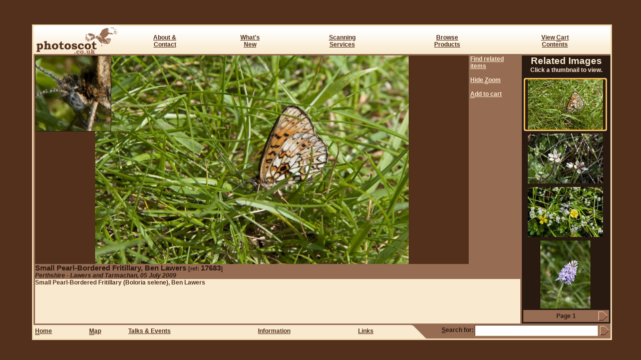

--- FILE ---
content_type: text/html; charset=utf-8
request_url: http://photoscot.co.uk/Gallery/Search.aspx?storyId=53
body_size: 6653
content:

<!DOCTYPE html PUBLIC "-//W3C//DTD XHTML 1.0 Transitional//EN" "http://www.w3.org/TR/xhtml1/DTD/xhtml1-transitional.dtd">
<html xmlns="http://www.w3.org/1999/xhtml" lang="en-gb">
<head id="ctl00_Head1">
    
        <title>Photoscot - Perthshire - Lawers and Tarmachan</title>
        <meta name="description" content="All pictures for this expedition">
        <meta name="keywords" content="Ben Lawers,Plant,Small Pearl-bordered Fritillary (Boloria selene),Starry Saxifrage (Saxifraga stellaris),Heath Bedstraw (Galium Saxatile),Heath Speedwell (Veronica officinalis),Tormentil (Potentilla erecta),Common Spotted Orchid (Dactylorhiza fuchsii),Alpine lady&#39;s mantle (Alchemilla alpina),Alpine Lady&#39;s mantle (Alchemilla alpina),Bilberry or Blaeberry (Vaccinium myrtillus),Ericaceae,Cowberry or Lingonberry (Vaccinium vitis-idaea),Perthshire,Mountain Pansy (Viola lutea),purple,Violaceae,Wild pansy,Alpine bistort (Bistorta vivipara),">
    
    <meta name="robots" content="index, follow">
<link href="../Resources/Photoscot.css" rel="stylesheet" type="text/css" /><meta http-equiv="Content-Type" content="text/html; charset=iso-8859-1" /><title>

</title></head>
<!--[if IE]><script language="javascript" src="/Resources/excanvas.compiled.js"></script><![endif]-->
<script language="javascript" src="/Resources/Photoscot.js"></script>
<script language="javascript">rootUrl = "/";</script>

<body class="windowBorder">
<noscript>
<div style="display: inline; position: absolute; z-index: 100; height: 50%; width: 50%; top: 25%; left: 25%; vertical-align: middle; text-align: center;" class="scriptWarning" id="scriptWarningMessage">
    <div style="position: relative; top: 45%;">JavaScript is required for this site, but appears to be disabled in your browser. Please enable JavaScript, then refresh this page.</div>
</div>
</noscript>

<div style="width: 90%; height: 60px; position: absolute; bottom: 85%; left: 5%; z-index: 2;">
    <div style="height: 100%; width: 100%; position: relative; top: 1px; left: 0px; background-image: url(/Images/header_background.gif);" class="header">
        <table summary="Site Links" border="0" cellpadding="0" cellspacing="0" width="100%">
            <tr valign="top" height="60px">
                <td width="170" align="right"><a style="position: relative; top: -1px; left: 0px;" href="/"><img src="/Images/logo_small.gif" title="Click here to return to the Photoscot home page." alt="Photoscot Home Page" class="darkText" /></a></td>
                <td align="center" valign="middle"><a title="Find out what Photoscot is, what our copyright policy is, and how to contact us, by clicking here." href="/Info/About.aspx">About &amp; <br />Contact</a></td>
                <td align="center" valign="middle"><a title="Find out what's new on the Photoscot web site here." href="/Info/Updates.aspx">What's <br />New</a></td>
                <td align="center" valign="middle"><a title="Click this link for more information and details of scanning services available through Photoscot." href="/Info/Scanning.aspx">Scanning<br />Services</a></td>
                <td align="center" valign="middle"><a title="Browse products such as greetings cards." href="/Gallery/Search.aspx?galleryId=0">Browse<br />Products</a></td>
                <td align="center" valign="middle"><a title="Click here to see what is currently in your Photoscot shopping cart, to select print sizes, to check prices, or to submit your order." href="/Gallery/Cart.aspx" accesskey="c">View <u style="border-bottom: double 1px;">C</u>art <br />Contents</a></td>
            </tr>
        </table>
    </div>
</div>
<div id="contentArea" style="width: 90%; height: 75%; position: absolute; top: 15%; left: 5%; z-index: 2;" class="content">
    

    <script language="javascript">
      var zoom;
      
      function load() {
        initZoom();
        resizeSearchPage(true);
        
        startResize();
        try {
            loadSearchResultsImage(17683, 1.5, 0.09765625, 0.504231770833333, 0.60546875);
        } finally {
            endResize();
        }

        try {
        // Put focus on the first result, then try to move it to the result container.
        // This way, focus will hopefully will be on the container so that the up/down
        // keys scroll through them; and if the browser doesn't support that, focus
        // will be on the first image.
            document.getElementById("firstResult").focus();
            document.getElementById("resultsContainer").focus();
        } catch (e) {
        // Ignore focus errors
        }
        
      }
      
      function resize() {
        resizeSearchPage(false);
      }
      
      window.onresize = resize;
      window.onload = load;
    </script>
    <div style="width: 100%; height: 100%; position: relative; top: 0%; left: 0%;" class="controlArea">
        <div id="imageContainer" class="windowArea" style="height: 0px; width: 0px; position: relative; top: 3px; left: 3px; z-index: 10;">
            <div id="zoomObjectsContainer" style="display:none">
            <canvas id="zoomHighlightCanvas" width="200" height="200" style="z-index: 15; position: absolute"></canvas>
            <div id="zoomImageContainer">
                <img id="zoomImage" class="borderedArea" style="width: 0px; height: 0px; position: absolute; top: 0; left: 0; z-index: 20;" alt="" title="This inset shows a portion of the main image at high quality." />
            </div>
            </div>
            <img id="detailImage" alt="" src="/Images/spacer.gif" />
        </div>
        <div id="sidebarContainer" class="controlArea" style="height: 0px; width: 0px; position: absolute; top: 3px; right: 180px; z-index: 5;">
            
            <div id="findByExampleLink" style="z-index: 200; display: none; position: relative; top: 0px; left: 0px;"><a href="javascript:findByExample(selectedImageId);" class="lightText">Find related items</a><br /><br /></div>
            <div id="zoomToggleLink" style="z-index: 200; display: none; position: relative; top: 0px; left: 0px;">
                <a id="showZoom" href="javascript:showZoom();" class="lightText">Show <u style="border-bottom: double 1px">Z</u>oom</a>
                <a id="hideZoom" href="javascript:hideZoom();" class="lightText">Hide <u style="border-bottom: double 1px">Z</u>oom</a>
                <br /><br />
            </div>
            <div id="addToCartLink" style="z-index: 200; display: none; position: relative; top: 0px; left: 0px;"><a accesskey="a" href="javascript:addToCart(selectedImageId);" class="lightText"><u style="border-bottom: double 1px">A</u>dd to cart</a><br /><br /></div>
            <div id="removeFromCartLink" style="z-index: 200; display: none; position: relative; top: 0px; left: 0px;"><a accesskey="r" href="javascript:removeFromCart(selectedImageId, false);" class="lightText"><u style="border-bottom: double 1px">R</u>emove from cart</a><br /><br /></div>
        </div>
        <div id="descriptionContainer" style="position: absolute; bottom: 0px; right: 180px; height: 0px; width: 0px; z-index: 7;" class="controlArea">
            <div id="imageTitlePane" class="imageTitle" style="position: absolute; top: 0px; left: 0px;">&nbsp;</div>
            <div id="storyTitlePane" class="storyTitle" style="position: absolute; top: 0px; left: 0px;">&nbsp;</div>
            <div id="storyBodyPane" class="contentArea" style="position: absolute; top: 0px; left: 0px; overflow: auto;">
                Click on one of the thumbnails to the right to view the corresponding item.
            </div>
        </div>
    </div>
    <div id="resultsTitle" style="position: absolute; top: 3px; right: 0px; width: 177px; height: 45px; overflow: hidden; text-align: center; z-index: 4;" class="thumbnailArea">
        <strong class="lightText title">Related Images</strong><br />
        <strong class="lightText subtitle">Click a thumbnail to view.</strong>
    </div>
    <div id="resultsContainer" style="position: absolute; top: 44px; right: 0px; width: 177px; height: 0px; overflow: auto; overflow-y: scroll; overflow-x: hidden; z-index: 5;" class="thumbnailArea">
        <table summary="Search results" id="resultsTable" border="0" cellpadding="0" cellspacing="5" style="width: 163px;" class="thumbnailArea"><tbody>
            
                <tr>
                    <td align="center" id="resultsCell">
                        <button id="firstResult" class="thumbnailArea" onfocus="centerResultsContainer()" onclick="loadSearchResultsImage(17683, 1.5, 0.09765625, 0.504231770833333, 0.60546875)"
                            ><img title="Small Pearl-Bordered Fritillary, Ben Lawers, 05 Jul 2009
Copyright David Palmar"
                             alt="Small Pearl-Bordered Fritillary, Ben Lawers"
                             src="/ImageServer.ashx?type=Thumbnail&amp;id=17683&amp;size=150&amp;quality=60"
                        /></button>
                        <div id="imageTitle-17683" style="display: none;">Small Pearl-Bordered Fritillary, Ben Lawers</div>
                        <div id="imageRef-17683" style="display: none;">17683</div>
                        <div id="storyId-17683"    style="display: none;">53</div>
                        <div id="storyTitle-17683" style="display: none;">Perthshire - Lawers and Tarmachan</div>
                        <div id="storyBody-17683"  style="display: none;">Small Pearl-Bordered Fritillary  (Boloria selene), Ben Lawers</div>
                        <div id="imageDate-17683"  style="display: none;">05 July 2009</div>
                        <div id="imagePrice-17683"  style="display: none;"></div>
                    </td>
                </tr>
                
                <tr>
                    <td align="center" id="resultsCell">
                        <button id="" class="thumbnailArea" onfocus="centerResultsContainer()" onclick="loadSearchResultsImage(15882, 1.5, 0.123915737298637, 0.325898389095415, 0.435563816604709)"
                            ><img title="Starry Saxifrage, Ben Lawers, 05 Jul 2009
Copyright David Palmar"
                             alt="Starry Saxifrage, Ben Lawers"
                             src="/ImageServer.ashx?type=Thumbnail&amp;id=15882&amp;size=150&amp;quality=60"
                        /></button>
                        <div id="imageTitle-15882" style="display: none;">Starry Saxifrage, Ben Lawers</div>
                        <div id="imageRef-15882" style="display: none;">15882</div>
                        <div id="storyId-15882"    style="display: none;">53</div>
                        <div id="storyTitle-15882" style="display: none;">Perthshire - Lawers and Tarmachan</div>
                        <div id="storyBody-15882"  style="display: none;">Starry Saxifrage (Saxifraga stellaris), Ben Lawers. This native alpine plant grows in wet rocky mountainous areas.</div>
                        <div id="imageDate-15882"  style="display: none;">05 July 2009</div>
                        <div id="imagePrice-15882"  style="display: none;"></div>
                    </td>
                </tr>
                
                <tr>
                    <td align="center" id="resultsCell">
                        <button id="" class="thumbnailArea" onfocus="centerResultsContainer()" onclick="loadSearchResultsImage(14069, 1.5, 0.09765625, 0.584309895833333, 0.57080078125)"
                            ><img title="Heath Speedwell, Tormentil and Heath Bedstraw, 05 Jul 2009
Copyright David Palmar"
                             alt="Heath Speedwell, Tormentil and Heath Bedstraw"
                             src="/ImageServer.ashx?type=Thumbnail&amp;id=14069&amp;size=150&amp;quality=60"
                        /></button>
                        <div id="imageTitle-14069" style="display: none;">Heath Speedwell, Tormentil and Heath Bedstraw</div>
                        <div id="imageRef-14069" style="display: none;">14069</div>
                        <div id="storyId-14069"    style="display: none;">53</div>
                        <div id="storyTitle-14069" style="display: none;">Perthshire - Lawers and Tarmachan</div>
                        <div id="storyBody-14069"  style="display: none;">Heath Speedwell (Veronica officinalis) Tormentil (Potentilla erecta) and Heath Bedstraw (Galium Saxatile)</div>
                        <div id="imageDate-14069"  style="display: none;">05 July 2009</div>
                        <div id="imagePrice-14069"  style="display: none;"></div>
                    </td>
                </tr>
                
                <tr>
                    <td align="center" id="resultsCell">
                        <button id="" class="thumbnailArea" onfocus="centerResultsContainer()" onclick="loadSearchResultsImage(14068, 0.666666666666667, 0.0651041666666667, 0.5634765625, 0.3037109375)"
                            ><img title="Common spotted orchid, Ben Lawers, 05 Jul 2009
Copyright David Palmar"
                             alt="Common spotted orchid, Ben Lawers"
                             src="/ImageServer.ashx?type=Thumbnail&amp;id=14068&amp;size=150&amp;quality=60"
                        /></button>
                        <div id="imageTitle-14068" style="display: none;">Common spotted orchid, Ben Lawers</div>
                        <div id="imageRef-14068" style="display: none;">14068</div>
                        <div id="storyId-14068"    style="display: none;">53</div>
                        <div id="storyTitle-14068" style="display: none;">Perthshire - Lawers and Tarmachan</div>
                        <div id="storyBody-14068"  style="display: none;">Common spotted orchid (Dactylorhiza fuchsii), Ben Lawers. Very variable in colour, frequently hybridizes with other orchids, especially Northern Marsh Orchid.</div>
                        <div id="imageDate-14068"  style="display: none;">05 July 2009</div>
                        <div id="imagePrice-14068"  style="display: none;"></div>
                    </td>
                </tr>
                
                <tr>
                    <td align="center" id="resultsCell">
                        <button id="" class="thumbnailArea" onfocus="centerResultsContainer()" onclick="loadSearchResultsImage(14067, 0.666666666666667, 0.0651041666666667, 0.611328125, 0.671223958333333)"
                            ><img title="Alpine lady&#39;s mantle, Ben Lawers, 05 Jul 2009
Copyright David Palmar"
                             alt="Alpine lady&#39;s mantle, Ben Lawers"
                             src="/ImageServer.ashx?type=Thumbnail&amp;id=14067&amp;size=150&amp;quality=60"
                        /></button>
                        <div id="imageTitle-14067" style="display: none;">Alpine lady&#39;s mantle, Ben Lawers</div>
                        <div id="imageRef-14067" style="display: none;">14067</div>
                        <div id="storyId-14067"    style="display: none;">53</div>
                        <div id="storyTitle-14067" style="display: none;">Perthshire - Lawers and Tarmachan</div>
                        <div id="storyBody-14067"  style="display: none;">Alpine lady&#39;s mantle, Ben Lawers</div>
                        <div id="imageDate-14067"  style="display: none;">05 July 2009</div>
                        <div id="imagePrice-14067"  style="display: none;"></div>
                    </td>
                </tr>
                
                <tr>
                    <td align="center" id="resultsCell">
                        <button id="" class="thumbnailArea" onfocus="centerResultsContainer()" onclick="loadSearchResultsImage(14066, 0.666666666666667, 0.0651041666666667, 0.779296875, 0.9072265625)"
                            ><img title="Alpine Lady&#39;s Mantle, 05 Jul 2009
Copyright David Palmar"
                             alt="Alpine Lady&#39;s Mantle"
                             src="/ImageServer.ashx?type=Thumbnail&amp;id=14066&amp;size=150&amp;quality=60"
                        /></button>
                        <div id="imageTitle-14066" style="display: none;">Alpine Lady&#39;s Mantle</div>
                        <div id="imageRef-14066" style="display: none;">14066</div>
                        <div id="storyId-14066"    style="display: none;">53</div>
                        <div id="storyTitle-14066" style="display: none;">Perthshire - Lawers and Tarmachan</div>
                        <div id="storyBody-14066"  style="display: none;">Alpine lady&#39;s mantle (Alchemilla alpina), Ben Lawers. Native glossy leaves with small flowers.</div>
                        <div id="imageDate-14066"  style="display: none;">05 July 2009</div>
                        <div id="imagePrice-14066"  style="display: none;"></div>
                    </td>
                </tr>
                
                <tr>
                    <td align="center" id="resultsCell">
                        <button id="" class="thumbnailArea" onfocus="centerResultsContainer()" onclick="loadSearchResultsImage(14064, 0.666666666666667, 0.0651041666666667, 0.27587890625, 0.3037109375)"
                            ><img title="Blaeberry, Ben Lawers, 05 Jul 2009
Copyright David Palmar"
                             alt="Blaeberry, Ben Lawers"
                             src="/ImageServer.ashx?type=Thumbnail&amp;id=14064&amp;size=150&amp;quality=60"
                        /></button>
                        <div id="imageTitle-14064" style="display: none;">Blaeberry, Ben Lawers</div>
                        <div id="imageRef-14064" style="display: none;">14064</div>
                        <div id="storyId-14064"    style="display: none;">53</div>
                        <div id="storyTitle-14064" style="display: none;">Perthshire - Lawers and Tarmachan</div>
                        <div id="storyBody-14064"  style="display: none;">Blaeberry or Bilberry (Vaccinium myrtillus), Ben Lawers. Also known as the wild blueberry the berries are edible and it is often found in the understory of woodlands and on moors.</div>
                        <div id="imageDate-14064"  style="display: none;">05 July 2009</div>
                        <div id="imagePrice-14064"  style="display: none;"></div>
                    </td>
                </tr>
                
                <tr>
                    <td align="center" id="resultsCell">
                        <button id="" class="thumbnailArea" onfocus="centerResultsContainer()" onclick="loadSearchResultsImage(14063, 0.666666666666667, 0.0651041666666667, 0.5693359375, 0.763346354166667)"
                            ><img title="Cowberry, Ben Lawers, 05 Jul 2009
Copyright David Palmar"
                             alt="Cowberry, Ben Lawers"
                             src="/ImageServer.ashx?type=Thumbnail&amp;id=14063&amp;size=150&amp;quality=60"
                        /></button>
                        <div id="imageTitle-14063" style="display: none;">Cowberry, Ben Lawers</div>
                        <div id="imageRef-14063" style="display: none;">14063</div>
                        <div id="storyId-14063"    style="display: none;">53</div>
                        <div id="storyTitle-14063" style="display: none;">Perthshire - Lawers and Tarmachan</div>
                        <div id="storyBody-14063"  style="display: none;">Cowberry or Lingonberry (Vaccinium vitis-idaea) at Ben Lawers. The red berries of this plant begin to ripen in July and provide a good source of food to a range of wildlife.</div>
                        <div id="imageDate-14063"  style="display: none;">05 July 2009</div>
                        <div id="imagePrice-14063"  style="display: none;"></div>
                    </td>
                </tr>
                
                <tr>
                    <td align="center" id="resultsCell">
                        <button id="" class="thumbnailArea" onfocus="centerResultsContainer()" onclick="loadSearchResultsImage(14061, 0.666666666666667, 0.0651041666666667, 0.53955078125, 0.4833984375)"
                            ><img title="Mountain pansy, Ben Lawers, 05 Jul 2009
Copyright David Palmar"
                             alt="Mountain pansy, Ben Lawers"
                             src="/ImageServer.ashx?type=Thumbnail&amp;id=14061&amp;size=150&amp;quality=60"
                        /></button>
                        <div id="imageTitle-14061" style="display: none;">Mountain pansy, Ben Lawers</div>
                        <div id="imageRef-14061" style="display: none;">14061</div>
                        <div id="storyId-14061"    style="display: none;">53</div>
                        <div id="storyTitle-14061" style="display: none;">Perthshire - Lawers and Tarmachan</div>
                        <div id="storyBody-14061"  style="display: none;">Mountain Pansy (Viola lutea), the largest of Britain&#39;s native pansies, Ben Lawers. Pansies can be highly variable in colour with all combinations of white, purple and yellow.</div>
                        <div id="imageDate-14061"  style="display: none;">05 July 2009</div>
                        <div id="imagePrice-14061"  style="display: none;"></div>
                    </td>
                </tr>
                
                <tr>
                    <td align="center" id="resultsCell">
                        <button id="" class="thumbnailArea" onfocus="centerResultsContainer()" onclick="loadSearchResultsImage(14060, 0.666666666666667, 0.0651041666666667, 0.3837890625, 0.155924479166667)"
                            ><img title="Alpine bistort, Ben Lawers, 05 Jul 2009
Copyright David Palmar"
                             alt="Alpine bistort, Ben Lawers"
                             src="/ImageServer.ashx?type=Thumbnail&amp;id=14060&amp;size=150&amp;quality=60"
                        /></button>
                        <div id="imageTitle-14060" style="display: none;">Alpine bistort, Ben Lawers</div>
                        <div id="imageRef-14060" style="display: none;">14060</div>
                        <div id="storyId-14060"    style="display: none;">53</div>
                        <div id="storyTitle-14060" style="display: none;">Perthshire - Lawers and Tarmachan</div>
                        <div id="storyBody-14060"  style="display: none;">Alpine bistort (Bistorta vivipara), Ben Lawers. Found in scree, mountain grasslands and pastures. Native</div>
                        <div id="imageDate-14060"  style="display: none;">05 July 2009</div>
                        <div id="imagePrice-14060"  style="display: none;"></div>
                    </td>
                </tr>
                
        </tbody></table>
    </div>
    
        <div id="pageControlContainer" style="position: absolute; bottom: 1px; right: 0px; width: 177px; height: 30px; z-index: 10;" class="thumbnailArea">
            <div style="position: absolute; top: 3px; left: 3px; width: 171px; height: 24px;" class="controlArea">
                
                <table width="100%" height="100%"><tr><td align="center">Page 1</td></tr></table>
                <a href="javascript:moveSearchResultsPage(2);" style="position: absolute; top: 2px; right: 2px;"><img align="middle" src="/Images/next_page_button.gif" alt="Next page" title="Click here to show the next page." /></a>
            </div>
        </div>
        <form id="PageForm" style="display: none;">
            <input type="hidden" name="page" value="1" />
            <input type="hidden" name="storyId" value="53" />
        </form>
    
</div>
<form id="SearchForm" action="/Gallery/Search.aspx" style="position: absolute; top: 0px; right: 0px; width: 100%; height: 100%; display: inline;">
    <div style="width: 90%; height: 30px; position: absolute; top: 90%; left: 5%; z-index: 2;">
        <div style="height: 100%; width: 100%; position: relative; top: -1px; background-image: url(/Images/footer_background.gif);" class="footer">
            <table summary="Site Links" style="position: absolute; top: 0px; left: 0px; height: 100%; width: 100%; z-index: 1;">
                <tr>
                    <td align="left" valign="middle"><a title="Click here to return to the Photoscot home page." href="/" accesskey="h"><u style="border-bottom: double 1px;">H</u>ome</a></td>
                    <td align="left" valign="middle"><a title="Click to search for images on the map." href="/Gallery/Stories.aspx" accesskey="m"><u style="border-bottom: double 1px;">M</u>ap</a></td>
                    <td align="left" valign="middle"><a title="Click this link to browse the index of images and stories available in the gallery." href="/Info/Events.aspx">Talks &amp; Events</a></td>
                    <td align="left" valign="middle" nowrap="nowrap"><a title="Information on how to contact us is available here." href="/Info/Index.aspx">Information</a></td>
                    <td align="left" valign="middle"><a title="Links to various external web sites are available on this page." href="/Info/Links.aspx">Links</a></td>
                    <td style="width: 400px;">&nbsp;</td>
                </tr>
            </table>
            <div style="height: 30px; width: 400px; position: absolute; top: 0px; right: 0px; background-image: url(/Images/keyword_background.gif); background-repeat: no-repeat; z-index: 0;" class="controlArea">
            </div>
            <div style="height: 30px; width: 400px; position: absolute; top: 0px; right: 0px; z-index: 1;">
                <div style="position: absolute; top: 6px; right: 270px;" nowrap="nowrap" class="veryDarkText"><label for="keywords"><u>S</u>earch for:</label>&nbsp;</div>
                <input accesskey="s" type="text" name="keywords" id="keywords" title="Enter keywords here, then press [return] to search." value="" style="position: absolute; top: 3px; right: 25px; width: 240px;" />
                <a href="javascript:submitSearch();" style="position: absolute; top: 4px; right: 2px;"><img alt="Click here to search for matching images." title="Click here to search for matching images." src="/Images/search_button.gif" /></a>
            </div>
        </div>
    </div>
</form>
</body>
</html>


--- FILE ---
content_type: text/css
request_url: http://photoscot.co.uk/Resources/Photoscot.css
body_size: 1681
content:
/*
Beige:           #F4DDB3 (content area border)
Dark brown:      #53301B (logo & link lettering; main window border)
Pale brown:      #966C53 (frame round gallery links)
Very dark brown: #281911 (thumbnail background)
Very pale cream: #F9EACF (lettering for links; content area background)
*/

html
{
    height: 100%; max-height: 100%;
    padding: 0; margin: 0; border: 0;
/*\*/
    overflow: hidden;
/**/
}

body
{
    height: 100%; max-height: 100%;
    padding: 0; margin: 0; border: 0;
    overflow: hidden;
    font-family: Arial;
    font-weight: bold;
    font-size: 9pt;
    color: #53301B; background-color: #53301B;
/* Scrollbar colors - IE 5.5+ only */
/*\*/
    scrollbar-3dlight-color: #F4DDB3;
    scrollbar-arrow-color: #53301B;
    scrollbar-base-color: #F4DDB3;
    scrollbar-darkshadow-color: #281911;
    scrollbar-face-color: #966C53;
    scrollbar-highlight-color: #F9EACF;
    scrollbar-shadow-color: #53301B;
    scrollbar-track-color: #966C53;
/**/
}

.windowArea         { background-color: #53301B; }
.controlArea        { background-color: #966C53; color: #281911; }
.thumbnailArea      { background-color: #281911; color: #F9EACF; border: none; }
.thumbnailArea:focus{ background-color: #281911; color: #F9EACF; border: dotted 1px #F9EACF; }
.contentArea        { background-color: #F9EACF; color: #53301B; }
.scriptWarning      { background-color: silver; color: Red; border: solid 1px gray; }
.borderedArea       { border: solid 1px #281911; overflow: hidden; }
.focusedBorderedArea{ border: dashed 1px #281911; overflow: hidden; }
.veryDarkText       { color: #281911; }
.darkText           { color: #53301B; }
.lightText          { color: #F9EACF; }
h1, .heading        { font-size: 20pt; font-family: Georgia, Arial; }
h2, .title          { font-size: 14pt; font-family: Georgia, Arial; }
h3, h4, .imageTitle { font-size: 11pt; font-family: Georgia, Arial; }
.storyTitle         { font-size: 9pt; font-weight: bold; font-style: italic; font-family: Georgia, Arial; }
p, ul, ol, td, .subtitle  { font-size: 9pt;  }
.imageRef           { font-size: 8.5pt; }
.header             { background: #F9EACF repeat-x; border-left: solid #F4DDB3 3px;
                      border-right: solid #F4DDB3 3px; border-top: solid #F4DDB3 3px;
                      font-family: Georgia, Arial; }
.footer             { background-color: #F9EACF; border-left: solid #F4DDB3 3px;
                      border-right: solid #F4DDB3 3px; border-bottom: solid #F4DDB3 3px;
                      background: #F9EACF repeat-x; font-family: Georgia, Arial; }
.content            { color: #53301B; background-color: #F9EACF;
                      border-left: solid #F4DDB3 3px; border-right: solid #F4DDB3 3px;
                      overflow: hidden; }
.marker             { border: solid 1px #281911;
                      width: 6px; height: 6px; font-size: 1pt; }
.markerHighlight    { background-color: Yellow !important; border: solid 1px #281911;
                      width: 6px; height: 6px; font-size: 1pt; }
img                 { border: none; }
form                { display: inline; }
a                   { color: #53301B; }
a:hover             { color: #966C53; }
a.highlight         { background-color: yellow; }
a.lightText         { color: #F9EACF; }
a.lightText:visited { color: #F9EACF; }

a.button {
    border: solid 1px;
    border-left-color: white; border-top-color: white; border-right-color: #53301B; border-bottom-color: #53301B;
    background-color: #966C53;
    color: #F4DDB3;
    cursor: hand;
    text-decoration: none;
}

a.button:visited {
    border: solid 1px;
    border-left-color: white; border-top-color: white; border-right-color: #53301B; border-bottom-color: #53301B;
    background-color: #966C53;
    color: #F4DDB3;
    cursor: hand;
    text-decoration: none;
}

a.button:focus {
    border: dotted 1px;
}

input {
    font-family: Arial; font-weight: bold;
    width: 200px; height: 18px;
    border: solid 1px;
    border-right-color: #F4DDB3; border-bottom-color: #F4DDB3; border-left-color: #53301B; border-top-color: #53301B;
}

input.checkbox {
    width: 18px; height: 18px;
    border: none;
}

.statusMessage {
    position: absolute; width: 100%; top: 40%; text-align: center;
}

button#zoomToggle {
    width: 152px; height: 22px;
    border-bottom: solid 1px #281911;
    border-right: solid 1px #281911;
    border-top: solid 1px #F4DDB3;
    border-left: solid 1px #F4DDB3;
    background-color: #966C53;
    color: #F9EACF;
}

#whatsNewContainer * {margin: 0; padding: 0}

div#mapContainer {
    position: absolute;
    top: 3px;
    left: 3px;
    height: 0px;
    overflow: auto;
}

div#mapContainer div {
    cursor: hand;
    position: absolute;
}

div#keyContainer {
    position: absolute;
    top: 10px;
    left: 15px;
    background: none;
}

div#keyContainer div.marker {
    display: inline-block;
    position: relative;
    top: -6px;
    left: -3px;
    cursor: hand;
}

div#keyContainer p {
    display: block;
    white-space: nowrap
}

div#keyContainer div.keyLine {
    line-height: 1.8em
}

div#keyContainer div.keyCheckbox {
    position: relative;
    top: 4px;
    left: -3px;
    display: inline-block;
}

div#storyListContainer a {
    display: block;
    position: relative;
    left: 3px;
}

--- FILE ---
content_type: application/javascript
request_url: http://photoscot.co.uk/Resources/Photoscot.js
body_size: 11877
content:
// Unless otherwise noted, methods are usable from any page.

// Constants for cart cookie format
var IMAGE_SEPARATOR = 'i';
var OPTION_SEPARATOR = 'o';
var FORMAT_SEPARATOR = 'f';

// The following global variables are used by the Search Results page
var imageAspect = 1;
var originalZoomSize = 0;
var detailZoomSize = 150;
var detailZoomGuidelinesOpacity = 0.2;
var originalZoomUrl = "";
var selectedStoryId;
var selectedImageId;

// rootUrl is used by javascript functions that navigate to other pages.
// Its value is set to the root url of the web application in MasterPage.master.
var rootUrl;

// resizeThresholdFactor is used by resizeImage to determine when to request a
// larger version of the loaded image from the server.
var resizeThresholdFactor = 1.1;

// scrollTarget and scrollContainer are used by scrollBy and doScrollBy
// to animate scrolling of the map and story list.
var scrollTarget;
var scrollContainer;

// Utility method to return the largest of two numbers.
function max(arg1, arg2) {
    return (arg1 > arg2) ? arg1 : arg2;
}

// Utility method to return the smallest of two numbers.
function min(arg1, arg2) {
    return (arg1 < arg2) ? arg1 : arg2;
}

// Utility method to scroll a control's parent so that the control is in the middle (vertically).
function scrollIntoView(controlRef) {
    var controlContainer = controlRef.parentNode;
    var overflowHeight = controlContainer.scrollHeight - controlContainer.clientHeight;
    
    if (overflowHeight > 0) {
        var idealControlHeight = (controlContainer.clientHeight - controlRef.offsetHeight) / 2;
        var actualControlHeight = controlRef.offsetTop - controlContainer.scrollTop;
        
        if (actualControlHeight > idealControlHeight) {
            var availableScroll = overflowHeight - controlContainer.scrollTop;
            var requiredScroll = min(availableScroll, actualControlHeight - idealControlHeight);
            scrollBy(controlContainer, requiredScroll);
        } else if (actualControlHeight < idealControlHeight) {
            var availableScroll = controlContainer.scrollTop;
            var requiredScroll = min(availableScroll, idealControlHeight - actualControlHeight);
            scrollBy(controlContainer, -requiredScroll);
        }
    }
}

function scrollBy(containerRef, increment) {
    scrollTarget = containerRef.scrollTop + increment;
    scrollContainer = containerRef;
    doScrollBy();
}

function doScrollBy() {
    var distToScroll = scrollTarget - scrollContainer.scrollTop;
    var step = 0;
    
    if (distToScroll > 1) {
        step = max(distToScroll * 0.3, 1);
    } else if (distToScroll < -1) {
        step = min(distToScroll * 0.3, -1);
    }
    
    if (0 != step) {
        setTimeout("doScrollBy()", 30);
        scrollContainer.scrollTop += step;
    }
}

// Utility method to render a currency value (without currency symbol).
function renderCurrency(value)
{
    var pounds = Math.floor(value);
    var pence = (value * 100) % 100;
    
    if (pence < 10) {
        return pounds + ".0" + pence;
    } else {
        return pounds + "." + pence;
    }
}

// Utility function for setting a session cookie's value.
function setCookie(cookieName, cookieValue) {
    document.cookie = cookieName + "=" + cookieValue;
}

// Utility function for retrieving a (session) cookie's value.
function getCookie(cookieName) {
    if (null != document.cookie) {
        var cookies = document.cookie.split(";");
        for (var i = 0; i < cookies.length; i++) {
            if (null != cookies[i]) {
                var cookieParts = cookies[i].split("=");
                if (null != cookieParts
                        && cookieParts.length >= 2
                        && null != cookieParts[0]
                        && cookieParts[0].replace(" ", "") == cookieName) {
                    return cookieParts[1]
                }
            }
        }
    }
    
    return "";
}

// Adds the specified image to the cart, by adding its id to the "c"
// session cookie. Will automatically warn the user if session cookies
// are not enabled by their browser.
// Usable from the Search Page only.
function addToCart(imageId) {
    var newCookie = getCookie("c");
    var oldCookie = newCookie;
    
    if (null == newCookie || newCookie.length == 0) {
        newCookie = imageId;
    } else {
        newCookie += (IMAGE_SEPARATOR + imageId);
    }
    
    setCookie("c", newCookie);
    var checkCookie = getCookie("c");
    
    if (checkCookie != newCookie) {
        if (checkCookie != null && checkCookie.length > 0)
        {
            setCookie("c", oldCookie);
            alert("Your cart is full.\n\n"
                + "If you would like to order more items, you can\n"
                + "either go to the cart page to submit your order\n"
                + "now and then begin a new order, or alternatively\n"
                + "you can email us the reference numbers of the\n"
                + "items you would like, and we will handle your\n"
                + "order manually.");
        }
        else
        {
            alert("Session cookies are required for the cart to\n"
                + "work, but your browser does not support this.\n\n"
                + "Please adjust your browser's privacy settings.\n\n"
                + "Alternatively, you can place an order by emailing\n"
                + "us the reference numbers of the items you would\n"
                + "like, and we will handle your order manually.");
        }
    } else {
        updateCartLinkVisibility(true);
    }
}

function setCartOptions(imageId, options) {
    var cartImages = getCookie("c").split(IMAGE_SEPARATOR);
    
    if (null != cartImages && cartImages.length > 0) {
        var newCookie = "";
        
        for (var i = 0; i < cartImages.length; i++) {
            if (newCookie.length > 0) {
                newCookie += IMAGE_SEPARATOR;
            }
            
            if (!isImage(imageId, cartImages[i])) {
                newCookie += cartImages[i];
            } else {
                newCookie += imageId;
                
                for (var j = 0; j < options.length; j++) {
                    var option = options[j];
                    if (option.quantity || option.size) {
                        newCookie += OPTION_SEPARATOR + (option.quantity || "") + (option.size ? FORMAT_SEPARATOR + option.size : "");
                    }
                }
            }
        }
        
        setCookie("c", newCookie);
    }
}

function isImage(imageId, cartImage) {
    if (cartImage == imageId)
    {
        return true;
    }
    else
    {
        var imageDesc = imageId + OPTION_SEPARATOR;
        return (cartImage.substr(0, imageDesc.length) == imageDesc)
    }
}

// Removes the specified image from the cart, by removing its id
// from the "c" session cookie.
// Usable from the Search and Cart pages only.
function removeFromCart(imageId, isCartView) {
    var cartImages = getCookie("c").split(IMAGE_SEPARATOR);
    
    if (null != cartImages && cartImages.length > 0) {
        var newCookie = "";
        
        for (var i = 0; i < cartImages.length; i++) {
            if (!isImage(imageId, cartImages[i])) {
                if (newCookie.length > 0) {
                    newCookie += IMAGE_SEPARATOR;
                }
                
                newCookie += cartImages[i];
            }
        }
        
        setCookie("c", newCookie);
    }

    if (isCartView) {
        imageElement = document.getElementById("image-" + imageId);
        imageElement.parentNode.removeChild(imageElement);
    } else {
        updateCartLinkVisibility(false);
    }
}

// Removes all images from the cart.
function clearCart() {
    setCookie("c", "");
}

// Checks if the specified image is currently in the user's cart.
function isInCart(imageId) {
    var cartImages = getCookie("c").split(IMAGE_SEPARATOR);

    if (cartImages && cartImages.length > 0) {
        for (var i = 0; i < cartImages.length; i++) {
            if (isImage(imageId, cartImages[i])) {
                return true;
            }
        }
    }

    return false;
}

function cartContentCount() {
    return getCookie("c").split(IMAGE_SEPARATOR).length;
}

// Checks whether there is anything in the user's cart.
function isCartEmpty() {
    var cartImages = getCookie("c").split(IMAGE_SEPARATOR);

    if (null != cartImages && cartImages.length > 0) {
        for (var i = 0; i < cartImages.length; i++) {
            if (cartImages[i] != "") {
                return false;
            }
        }
    }
    
    return true;
}

// Updates the visibility of the "Add to Cart" and "Remove from Cart" links.
// Usable from the Search Page only.
function updateCartLinkVisibility(isInCart) {
    var addToCartLink = document.getElementById("addToCartLink");
    var removeFromCartLink = document.getElementById("removeFromCartLink");

    if (addToCartLink != null && removeFromCartLink != null)
    {
        if (isInCart) {
            addToCartLink.style.display = "none";
            removeFromCartLink.style.display = "block";
        } else {
            addToCartLink.style.display = "block";
            removeFromCartLink.style.display = "none";
        }
    }
}

// If present, this function displays the repaintOverlay pane, which sits
// on top of everything and thus forces a complete repaint when it is hidden again.
// Required when working with Opera, which tries to optimize page refreshes and
// succeeds in messing up the page when our dynamic resizing code kicks in...
function startResize() {
    try {
        var repaintOverlay = document.getElementById("repaintOverlay");
        if (null != repaintOverlay) {
            repaintOverlay.style.display = "block";
        }
    } catch (e) {
        // Ignore
    }
}

// If present, this function hids the repaintOverlay pane. See startResize().
function endResize() {
    try {
        var repaintOverlay = document.getElementById("repaintOverlay");
        if (null != repaintOverlay) {
            repaintOverlay.style.display = "none";
        }
    } catch (e) {
        // Ignore
    }
}

// Submits a new keyword search.
function submitSearch() {
    document.getElementById("SearchForm").submit();
}

// Searches for images from a specified story.
function findByStoryId(storyId) {
    window.location.href = rootUrl + "Gallery/Search.aspx?storyId=" + storyId;
}

// Searches for images in a specified gallery.
function findByGalleryId(galleryId) {
    window.location.href = rootUrl+ "Gallery/Search.aspx?galleryId=" + galleryId;
}

// Searches for images that are similar to the specified image.
function findByExample(imageId) {
    window.location.href = rootUrl + "Gallery/Search.aspx?exampleImageId=" + imageId;
}

// Loads a new image into the main viewer, resizing and
// moving the detail information if required.
// Only usable from the search page (of course).
function loadSearchResultsImage(imageId, aspect, zoomHeight, ZoomCentreX, ZoomCentreY) {
    var detailImage = document.getElementById("detailImage");
    var zoomImage = document.getElementById('zoomImage');
    var zoomObjectsContainer = document.getElementById('zoomObjectsContainer');
    
    zoomObjectsContainer.style.display = "none";
    zoomImage.src = detailImage.src = "../Images/wait.gif";
    removeZoomHighlight();
    
    setTimeout(function() {_loadSearchResultsImage(imageId, aspect, zoomHeight, ZoomCentreX, ZoomCentreY);}, 1000);
}

function _loadSearchResultsImage(imageId, aspect, zoomHeight, ZoomCentreX, ZoomCentreY) {
    startResize();
    try {
        var isZoomAvailable = (zoomHeight > 0);
        var imageIdControl = document.getElementById("imageId");
        var storyIdControl = document.getElementById("storyId");
        var imageTitlePane = document.getElementById("imageTitlePane");
        var storyTitlePane = document.getElementById("storyTitlePane");
        var storyBodyPane = document.getElementById("storyBodyPane");
        var findByStoryLink = document.getElementById("findByStoryLink");
        var findByExampleLink = document.getElementById("findByExampleLink");
        var detailImage = document.getElementById("detailImage");
        var zoomImage = document.getElementById('zoomImage');
        var zoomObjectsContainer = document.getElementById('zoomObjectsContainer');
        var zoomToggleLink = document.getElementById("zoomToggleLink");

        var imageTitleDiv = document.getElementById("imageTitle-" + imageId);
        var imageRefDiv = document.getElementById("imageRef-" + imageId);
        var storyIdDiv = document.getElementById("storyId-" + imageId);
        var storyTitleDiv = document.getElementById("storyTitle-" + imageId);
        var imageDateDiv = document.getElementById("imageDate-" + imageId);
        var storyBodyDiv = document.getElementById("storyBody-" + imageId);
        var priceDiv = document.getElementById("imagePrice-" + imageId);

        var imageTitle = imageTitleDiv.innerHTML;
        var imageRef = imageRefDiv.innerHTML;
        var storyId = storyIdDiv.innerHTML;
        var storyTitle = storyTitleDiv.innerHTML;
        var imageDate = imageDateDiv.innerHTML;
        var storyBody = storyBodyDiv.innerHTML;
        var storyTitleSeparator = (null == storyTitle || "" == storyTitle || null == imageDate || "" == imageDate) ? "" : ", ";
        var price = priceDiv.innerHTML;

        if (null == storyBody || "" == storyBody) {
            storyBody = "No further information is available for this image.";
        }

        // Bug with IE 5.2 on Mac - set innerHTML to "" before
        // setting it to a new value.
        imageTitlePane.innerHTML = "";
        storyTitlePane.innerHTML = "";
        storyBodyPane.innerHTML = "";

        imageTitlePane.innerHTML = imageTitle + (price ? ", " + price : "") + " <strong class=\"imageRef\">[ref:&nbsp;</strong>" + imageRef + "<strong class=\"imageRef\">]</strong>";
        storyTitlePane.innerHTML = storyTitle + storyTitleSeparator + imageDate;
        storyBodyPane.innerHTML = storyBody;

        imageAspect = aspect;
        originalZoomUrl = rootUrl + "ImageServer.ashx?id=" + imageId;
        originalZoomSize = 0;
        
        if (isZoomAvailable) {
            zoomToggleLink.style.display = "block";
            zoomImage.src = originalZoomUrl + "&type=Zoom&size=" + detailZoomSize + "&zoom=true";
            zoomImage.style.height = detailZoomSize + "px";
            zoomImage.style.width = detailZoomSize + "px";
			zoomImage.style.border = "";
            zoomObjectsContainer.style.display = "";
			zoom = {size: zoomHeight, centre: {x: ZoomCentreX, y: ZoomCentreY}};
        } else {
            zoomToggleLink.style.display = "none";
            zoomImage.style.display = "none";
			zoomImage.style.border = "none";
			zoom = null;
        }

        resizeSearchPage(false);

        selectedStoryId = storyId;
        selectedImageId = imageId;
        
        if (null != findByStoryLink) {
            if (storyId != null && storyId != "") {
                findByStoryLink.style.display = "block";
            } else {
                findByStoryLink.style.display = "none";
            }
        }
        
        findByExampleLink.style.display = "block";
        updateCartLinkVisibility(isInCart(selectedImageId));        
    } catch (e) {
    // Ignore errors. Tends to happen in WebbIE, presumably since it doesn't render anything.
    } finally {
        endResize();
    }
}

// Resizes the various parts of the search page after a new image is loaded or
// when the browser window is resized. If suppressReload is false, the main
// image is re-loaded if the resize causes it to be significantly larger than
// its "real" size - see resizeThresholdFactor.
// Only usable from the search page (of course).
function resizeSearchPage(suppressReload) {
    startResize();
    try {
        var contentArea = document.getElementById("contentArea");
        var resultsContainer = document.getElementById("resultsContainer");
        var sidebarContainer = document.getElementById("sidebarContainer");
        var imageContainer = document.getElementById("imageContainer");
        var descriptionContainer = document.getElementById("descriptionContainer");
        var storyBodyContainer = document.getElementById("storyBodyContainer");
        var storyBodyPane = document.getElementById("storyBodyPane");
        var imageTitlePane = document.getElementById("imageTitlePane");
        var storyTitlePane = document.getElementById("storyTitlePane");
        var storyBodyPane = document.getElementById("storyBodyPane");
        var pageControlContainer = document.getElementById("pageControlContainer");
        var detailImage = document.getElementById("detailImage");

        if (null != pageControlContainer) {
          resultsContainer.style.height = (pageControlContainer.offsetTop - resultsContainer.offsetTop) + "px";
        } else {
          resultsContainer.style.height = (contentArea.clientHeight - resultsContainer.offsetTop - 1) + "px";
        }
        
        var maxImageWidth;
        var maxImageHeight;
        
        if (imageAspect > 1) {
            sidebarContainer.style.width = "100px";
            sidebarContainer.style.height = "200px";
            descriptionContainer.style.height = "120px";
            descriptionContainer.style.width = max(resultsContainer.offsetLeft - 6, 0) + "px";
            maxImageHeight = max(descriptionContainer.offsetTop - 3, 0);
        } else {
            sidebarContainer.style.height = "100px";
            descriptionContainer.style.width = sidebarContainer.style.width = "180px";
            descriptionContainer.style.height = max(contentArea.clientHeight - sidebarContainer.offsetHeight - 20, 0) + "px";
            maxImageHeight = max(contentArea.clientHeight - 3, 100);
        }

        imageContainer.style.height = maxImageHeight + "px";
        imageContainer.style.width = (maxImageWidth = max(sidebarContainer.offsetLeft - 6, 100)) + "px";
        storyTitlePane.style.top = (imageTitlePane.offsetTop + imageTitlePane.offsetHeight) + "px";
        storyBodyPane.style.top = (storyTitlePane.offsetTop + storyTitlePane.offsetHeight) + "px";
        storyBodyPane.style.height = (descriptionContainer.clientHeight - storyBodyPane.offsetTop - 1) + "px";
        storyBodyPane.style.width = (descriptionContainer.clientWidth) + "px";

        var imageSize = resizeImage(imageAspect, detailImage, maxImageWidth, maxImageHeight, originalZoomUrl, originalZoomSize, suppressReload, false, imageContainer);
        
        if (null != imageSize) {
            originalZoomSize = imageSize;
        }
        
        centerResultsContainer();
        drawZoomHighlight();
    } catch (e) {
    // Ignore errors - tends to happen in WebbIE, presumably since it doesn't render graphics at all.
    } finally {
        endResize();
    }
}

function isZoomVisible() {
    return zoom && document.getElementById("zoomImageContainer").style.display != "none";
}

function initZoom() {
    if (getCookie("z")=="n") {
        hideZoom();
    } else {
        showZoom();
    }
}

function toggleZoom() {
    if (isZoomVisible()) {
        hideZoom();
    } else {
        showZoom();
    }
}

function showZoom() {
    var zoomImageContainer = document.getElementById("zoomImageContainer");
    var showZoomLink = document.getElementById("showZoom");
    var hideZoomLink = document.getElementById("hideZoom");

    zoomImageContainer.style.display = "";
    showZoomLink.style.display = "none";
    showZoomLink.accessKey = "";
    hideZoomLink.style.display = "";
    hideZoomLink.accessKey = "z";
    drawZoomHighlight();
    setCookie("z", "y");
}

function hideZoom() {
    var zoomImageContainer = document.getElementById("zoomImageContainer");
    var showZoomLink = document.getElementById("showZoom");
    var hideZoomLink = document.getElementById("hideZoom");

    zoomImageContainer.style.display = "none";
    showZoomLink.style.display = "";
    showZoomLink.accessKey = "z";
    hideZoomLink.style.display = "none";
    hideZoomLink.accessKey = "";
    removeZoomHighlight();
    setCookie("z", "n");
}

function removeZoomHighlight() {
    var zoomHighlightCanvas = document.getElementById("zoomHighlightCanvas");
    
    if (zoomHighlightCanvas && zoomHighlightCanvas.getContext) {
        var imageContainer = document.getElementById("imageContainer");
        var graphicsContext = zoomHighlightCanvas.getContext("2d");
        graphicsContext.clearRect(0, 0, imageContainer.offsetWidth, imageContainer.offsetHeight);
    }
}

function drawZoomHighlight() {
    removeZoomHighlight();
    
    if (!isZoomVisible()) {
        return;
    }
    
    var zoomHighlightCanvas = document.getElementById("zoomHighlightCanvas");
    
    if (zoomHighlightCanvas && zoomHighlightCanvas.getContext) {
        var imageContainer = document.getElementById("imageContainer");
        var detailImage = document.getElementById("detailImage");
        var zoomImage = document.getElementById('zoomImage');
    
        zoomHighlightCanvas.width = imageContainer.offsetWidth;
        zoomHighlightCanvas.height = imageContainer.offsetHeight;
        
        var graphicsContext = zoomHighlightCanvas.getContext("2d");
        graphicsContext.globalAlpha = detailZoomGuidelinesOpacity;
        graphicsContext.strokeStyle = "rgb(255, 255, 255)";
        
        var imageTop = detailImage.offsetTop;
        var imageLeft = detailImage.offsetLeft;
        var imageHeight = detailImage.offsetHeight;
        var imageWidth = detailImage.offsetWidth;
        
        var zoomAreaX = imageLeft + imageWidth * zoom.centre.x;
        var zoomAreaY = imageTop + imageHeight * zoom.centre.y;
        var zoomAreaSize = zoom.size * imageHeight;
        var zoomAreaLeft = zoomAreaX - (zoomAreaSize / 2);
        var zoomAreaTop = zoomAreaY - (zoomAreaSize / 2);
        var zoomAreaRight = zoomAreaLeft + zoomAreaSize;
        var zoomAreaBottom = zoomAreaTop + zoomAreaSize;
        
        /*graphicsContext.fillStyle = "rgb(0, 0, 0)";
        graphicsContext.beginPath();
        graphicsContext.fillRect(imageLeft, imageTop, imageWidth, (zoomAreaTop - imageTop));
        graphicsContext.fillRect(imageLeft, (zoomAreaTop + zoomAreaSize), imageWidth, ((imageTop + imageHeight) - (zoomAreaTop + zoomAreaSize)));
        graphicsContext.fillRect(imageLeft, zoomAreaTop, (zoomAreaLeft - imageLeft), zoomAreaSize);
        graphicsContext.fillRect((zoomAreaLeft + zoomAreaSize), zoomAreaTop, ((imageLeft + imageWidth) - (zoomAreaLeft + zoomAreaSize)), zoomAreaSize);
        graphicsContext.closePath();*/
        
        /*var zoomViewerLeft = zoomImage.offsetLeft;
        var zoomViewerTop = zoomImage.offsetTop;
        var zoomViewerRight = zoomViewerLeft + zoomImage.offsetWidth;
        var zoomViewerBottom = zoomViewerTop + zoomImage.offsetHeight;

        // top
        graphicsContext.fillStyle = "rgb(0, 0, 0)";
        graphicsContext.beginPath();
        graphicsContext.moveTo(zoomViewerLeft, zoomViewerTop);
        graphicsContext.lineTo(zoomAreaLeft, zoomAreaTop);
        graphicsContext.lineTo(zoomAreaRight, zoomAreaTop);
        graphicsContext.lineTo(zoomViewerRight, zoomViewerTop);
        graphicsContext.stroke();
        
        if (zoomViewerTop < zoomAreaTop) {
            graphicsContext.fill();
        }
        
        graphicsContext.closePath();
        
        // bottom
        graphicsContext.fillStyle = "rgb(100, 100, 100)";
        graphicsContext.beginPath();
        graphicsContext.moveTo(zoomViewerLeft, zoomViewerBottom);
        graphicsContext.lineTo(zoomAreaLeft, zoomAreaBottom);
        graphicsContext.lineTo(zoomAreaRight, zoomAreaBottom);
        graphicsContext.lineTo(zoomViewerRight, zoomViewerBottom);
        graphicsContext.stroke();
        
        if (zoomViewerBottom > zoomAreaBottom) {
            graphicsContext.fill();
        }
        
        graphicsContext.closePath();
        
        // left
        if (zoomViewerLeft < zoomAreaLeft) {
	        graphicsContext.fillStyle = "rgb(50, 50, 50)";
            graphicsContext.beginPath();
            graphicsContext.moveTo(zoomViewerLeft, zoomViewerTop);
            graphicsContext.lineTo(zoomAreaLeft, zoomAreaTop);
            graphicsContext.lineTo(zoomAreaLeft, zoomAreaBottom);
            graphicsContext.lineTo(zoomViewerLeft, zoomViewerBottom);
            graphicsContext.stroke();
            graphicsContext.fill();
            graphicsContext.closePath();
        }
        
        // right
        if (zoomViewerRight > zoomAreaRight) {
	        graphicsContext.fillStyle = "rgb(50, 50, 50)";
            graphicsContext.beginPath();
            graphicsContext.moveTo(zoomViewerRight, zoomViewerTop);
            graphicsContext.lineTo(zoomAreaRight, zoomAreaTop);
            graphicsContext.lineTo(zoomAreaRight, zoomAreaBottom);
            graphicsContext.lineTo(zoomViewerRight, zoomViewerBottom);
            graphicsContext.stroke();
            graphicsContext.fill();
            graphicsContext.closePath();
        }*/
        
        graphicsContext.beginPath();
        graphicsContext.rect(zoomAreaLeft, zoomAreaTop, zoomAreaSize, zoomAreaSize);
	    graphicsContext.stroke();
        graphicsContext.closePath();
    }
}

function centerResultsContainer() {
    var containerRef = document.getElementById("resultsContainer");
    var overflow = containerRef.scrollWidth - containerRef.clientWidth;
    containerRef.scrollLeft = max(overflow/2, 0);
}

// Resizes the various parts of the home page after a browser resize event.
// Only usable from the home page (of course).
function resizeHomePage(suppressReload) {
    startResize();
    try {
        var contentArea = document.getElementById("contentArea");
        var logoImage = document.getElementById("logo");
        var landscapeImageWidth = Math.round(contentArea.offsetWidth * 0.19);
        var landscapeImageHeight = Math.round(contentArea.offsetHeight * 0.24);
        var portraitImageWidth = Math.round(contentArea.offsetWidth * 0.16);
        var portraitImageHeight = Math.round(contentArea.offsetHeight * 0.40);
        resizeImage(1.5, document.getElementById("gallery-0"), landscapeImageWidth, landscapeImageHeight, null, null, true, true, document.getElementById("gallery-0-container"));
        resizeImage(1.5, document.getElementById("gallery-1"), landscapeImageWidth, landscapeImageHeight, null, null, true, true, document.getElementById("gallery-1-container"));
        resizeImage(1.5, document.getElementById("gallery-2"), landscapeImageWidth, landscapeImageHeight, null, null, true, true, document.getElementById("gallery-2-container"));
        resizeImage(1.5, document.getElementById("gallery-3"), landscapeImageWidth, landscapeImageHeight, null, null, true, true, document.getElementById("gallery-3-container"));
        resizeImage(1.5, document.getElementById("pick1"), landscapeImageWidth, landscapeImageHeight, null, null, true, true, document.getElementById("pick1Container"));
        resizeImage(1.5, document.getElementById("pick2"), landscapeImageWidth, landscapeImageHeight, null, null, true, true, document.getElementById("pick2Container"));
        resizeImage(1.5, document.getElementById("pick3"), landscapeImageWidth, landscapeImageHeight, null, null, true, true, document.getElementById("pick3Container"));
        resizeImage(2/3, document.getElementById("pick4"), portraitImageWidth, portraitImageHeight, null, null, true, true, document.getElementById("pick4Container"));
        resizeImage(2/3, document.getElementById("map"), portraitImageWidth, portraitImageHeight, null, null, true, false, document.getElementById("mapContainer"));
        resizeImage(2140 / 872, logoImage, Math.round(contentArea.offsetWidth * 0.6), Math.round(contentArea.offsetHeight * 0.4), null, null, true, false);
    } catch (e) {
    // Ignore errors. Tends to happen in WebbIE, presumably since it doesn't render anything.
    } finally {
        endResize();
    }
}

// Resizes the various parts of the story (map) page after a browser resize event.
// Only usable from the story page (of course).
function resizeStoryPage() {
    startResize();
    
    try {
        var contentArea = document.getElementById("contentArea");
        var mapContainer = document.getElementById("mapContainer");
        var storyListContainer = document.getElementById("storyListContainer");
        mapContainer.style.height = (contentArea.clientHeight - 5) + "px";
        storyListContainer.style.height = (contentArea.clientHeight - 5) + "px";
        storyListContainer.style.width = max(contentArea.clientWidth - mapContainer.offsetWidth - 6, 0) + "px";
        var mapOverflowHeight = mapContainer.scrollHeight - mapContainer.clientHeight;
        if (mapOverflowHeight > 0) {
            mapContainer.scrollTop = mapOverflowHeight / 2;
        }
    } catch (e) {
    // Ignore errors. Tends to happen in WebbIE, presumably since it doesn't render anything.
    } finally {
        endResize();
    }
}

// Resizes the various parts of the cart page after a browser resize event.
// Only usable from the cart page (of course).
function resizeCartPage() {
    startResize();
    
    try {
        var contentArea = document.getElementById("contentArea");
        var thumbnailContainer = document.getElementById("thumbnailContainer");
        var orderFormContainer = document.getElementById("orderFormContainer");
        thumbnailContainer.style.height = (contentArea.clientHeight - 5) + "px";
        orderFormContainer.style.height = (contentArea.clientHeight - 5) + "px";
        orderFormContainer.style.width = max(contentArea.clientWidth - thumbnailContainer.offsetWidth - 6, 0) + "px";
    } catch (e) {
    // Ignore errors. Tends to happen in WebbIE, presumably since it doesn't render anything.
    } finally {
        endResize();
    }
}

// Adds an additional format for an image on the cart page
function addFormat(imageId) {
    var formatParentRef = document.getElementById("image-" + imageId + "-options");
    var formatTemplateRef = document.getElementById("image-" + imageId + "-option-0");
    var newFormatRef = formatTemplateRef.cloneNode(true);
    var selectRefs = newFormatRef.getElementsByTagName("SELECT");
    for (var i = 0; i < selectRefs.length; i++) {
        selectRefs[i].selectedIndex = 0;
    }
    formatParentRef.appendChild(newFormatRef);
}

function optionsChanged(imageId) {
    options = getImageOptions(imageId);
    setCartOptions(imageId, options);
    updateTotalPrice();
}

function value(selectRef) {
    return (selectRef && selectRef.selectedIndex && selectRef.options) ? selectRef.options[selectRef.selectedIndex].value : null;
}

function getImageOptions(imageId) {
    var quantityRefs = document.getElementsByName("image-" + imageId + "-quantity");
    var result = [];
    
    for (var i = 0; i < quantityRefs.length; i++) {
        var quantityRef = quantityRefs[i];
        var formatRef = null;
        var thisFormatContainer = quantityRef.parentNode.parentNode.parentNode;
        var siblings = thisFormatContainer.getElementsByTagName("SELECT");
        
        for (var j = 0; j < siblings.length; j++) {
            if (siblings[j].name == "image-" + imageId + "-format") {
                formatRef = siblings[j];
            }
        }
        
        result[result.length] = {quantity: value(quantityRef), size: value(formatRef)};
    }
    
    return result;
}

// Fired when one of the formats of an image changes. Triggers a cookie update
// and a price calculation.
function updateImagePrice(imageId) {
    var options = getImageOptions(imageId);
    var priceDiv = document.getElementById("image-" + imageId + "-price");
    var imagePrice = 0;
    
    for (var i = 0; i < options.length; i++) {
        imagePrice += calculateImagePrice(imageId, options[i]);
    }
   
    var imagePriceText = renderCurrency(imagePrice);
    
    // Bug with IE 5.2 on Mac - set innerHTML to "" before
    // setting it to a new value.
    priceDiv.innerHTML = "";
    priceDiv.innerHTML = imagePriceText;
    
    return imagePrice;
}

// Updates the total price on the cart page, following a change
// to the quantity or size field of an image.
// Only usable from the cart page (of course).
function updateTotalPrice()
{
    var priceDiv = document.getElementById("totalPriceDiv");
    var totalPrice = 0;
    
    for (var i = 0; i < uniqueImageIds.length; i++) {
        if (uniqueImageIds[i]) {
            totalPrice += updateImagePrice(uniqueImageIds[i]);
        }
    }

    var totalPriceText = renderCurrency(totalPrice);
    priceDiv.innerHTML = "";
    priceDiv.innerHTML = totalPriceText;
    
    return totalPrice;
}

// Utility method used by updateImagePrice and updateTotalPrice to calculate
// the price of a specified order item.
// Only usable (naturally) from the cart page.
function calculateImagePrice(imageId, option) {
    return getPerItemPrice(imageId, option) * option.quantity;
}

function getPerItemPrice(imageId, option) {
    if (!(option && option.quantity)) {
        return 0;
    }

    var perItemPrice;

    var perItemPriceElement = document.getElementById("image-" + imageId + "-price-each");
    if (perItemPriceElement) {
        perItemPrice = perItemPriceElement.value;
    }

    if (perItemPrice) {
        // This image is a standard product with a per-item price
        return perItemPrice;
    } else if (option.size) {
        var unitPrice = document.getElementById("format-" + option.size + "-price").value;
        return unitPrice;
    } else {
        // Not a standard product and no format selected
        return 0;
    }
}

function getItemDescription(imageId) {
    var itemTitleElement = document.getElementById("image-" + imageId + "-title");
    var itemOptionElement = document.getElementById("image-" + imageId + "-format");

    if (itemTitleElement) {
        var title = imageId + " : " + itemTitleElement.value;

        if (itemOptionElement && itemOptionElement.selectedIndex >= 0) {
            var option = itemOptionElement.options[itemOptionElement.selectedIndex];
            var optionDesc = option.innerText;
            title += " : " + optionDesc;
        }

        return title;
    } else {
        return null;
    }
}

// Validates and submits an order from the checkout.
// Only usable (funnily enough) from the checkout.
function placeOrder() {
    var agreedToTermsRef = document.getElementById("agreeToTerms");

    if (!agreedToTermsRef.checked) {
        alert("Please read and indicate your agreement to the terms and conditions.");
        // EARLY RETURN - no agreement to terms and conditions
        return;
    }

    var payPalItems = document.getElementById("paypalItemContainer");
    while (payPalItems.firstChild) {
        payPalItems.removeChild(payPalItems.firstChild);
    }

    var skipPersonalConfirmation = false;
    var numFullySpecifiedItems = 0;
    var numUnspecifiedItems = 0;

    for (var i = 0; i < uniqueImageIds.length; i++) {
        if (uniqueImageIds[i]) {
            var imageId = uniqueImageIds[i];
            var options = getImageOptions(imageId);
            for (var j = 0; j < options.length; j++) {
                var option = options[j];
                var itemPrice = getPerItemPrice(imageId, option);
                if (option.quantity && itemPrice > 0) {
                    try {
                        numFullySpecifiedItems++;

                        var newItemName = document.createElement("input");
                        var newItemQty = document.createElement("input");
                        var newItemPrice = document.createElement("input");
                        newItemName.name = "item_name_" + numFullySpecifiedItems;
                        newItemQty.name = "quantity_" + numFullySpecifiedItems;
                        newItemPrice.name = "amount_" + numFullySpecifiedItems;
                        newItemName.value = getItemDescription(imageId);
                        newItemQty.value = option.quantity;
                        newItemPrice.value = itemPrice;
                        payPalItems.appendChild(newItemName);
                        payPalItems.appendChild(newItemQty);
                        payPalItems.appendChild(newItemPrice);
                    } catch (e) {
                        alert(e.message);
                    }
                } else {
                    numUnspecifiedItems++;
                }
            }
        }
    }

    var handlingItemName = document.createElement("input");
    var handlingItemPrice = document.createElement("input");
    handlingItemName.name = "item_name_" + (numFullySpecifiedItems + 1);
    handlingItemPrice.name = "amount_" + (numFullySpecifiedItems + 1);
    handlingItemName.value = "Handling";
    handlingItemPrice.value = document.getElementById("photoscotHandling").innerHTML;
    payPalItems.appendChild(handlingItemName);
    payPalItems.appendChild(handlingItemPrice);
    photoscotHandling

    if (numFullySpecifiedItems == 0) {
        alert("You have not specified anything to order. Please review print sizes and quantities on the left of the screen.");
        // EARLY RETURN - No images selected for ordering.
        return;
    } else if (numUnspecifiedItems > 0) {
        var pluralBit = (numUnspecifiedItems == 1) ? "1 item has" : numUnspecifiedItems + " items have"
        if (!confirm(pluralBit + " no size or quantity specified, and will not be included in your order.\n\nDo you want to order the other items anyway?")) {
            // EARLY RETURN - One or more images not selected, and user decides to review.
            return;
        }
    }

    // Submit the order form at last!
    var orderForm = document.getElementById("OrderForm");
    orderForm.style.display = "none";
    clearCart();

    orderForm.submit();
}

// Reloads the specified order cookie and reloads the current url.
function reloadOrder(orderCookie) {
    setCookie("c", orderCookie);
    window.history.go(0);
}

// Resizes the specified image (in imageRef, with natural aspect of imageAspect) to fit in
// its container (whose dimensions are imageCellWidth and imageCellHeight). If suppressReload
// is false, the image is re-requested from originalUrl at the new size if originalSize
// (which should be the natural size of the current copy of the image) is significantly
// smaller than the new size.
function resizeImage(imageAspect, imageRef, imageCellWidth, imageCellHeight, originalUrl, originalSize, suppressReload, cropToFit, containerRef) {
    try {
        var imageCellAspect = imageCellWidth / imageCellHeight;
        var imageWidth;
        var imageHeight;
        imageRef.parentNode.style.display = "";

        if (cropToFit) {
            if (imageAspect < imageCellAspect) {
              imageWidth = imageCellWidth;
              imageHeight = Math.round(imageWidth / imageAspect);
            } else {
              imageHeight = imageCellHeight;
              imageWidth = Math.round(imageHeight * imageAspect);
            }
        } else {
            if (imageAspect > imageCellAspect) {
              imageWidth = imageCellWidth;
              imageHeight = Math.round(imageWidth / imageAspect);
            } else {
              imageHeight = imageCellHeight;
              imageWidth = Math.round(imageHeight * imageAspect);
            }
        }
        
        imageRef.style.height = imageHeight + "px";
        imageRef.style.width = imageWidth + "px";

        if (null != containerRef) {
            imageRef.style.position = "relative";
            imageRef.style.top = Math.round((imageCellHeight - imageHeight) / 2.0) + "px";
            imageRef.style.left = Math.round((imageCellWidth - imageWidth) / 2.0) + "px";
        }
        
        if (null != containerRef) {
            containerRef.style.width = imageCellWidth + "px";
            containerRef.style.height = imageCellHeight + "px";
        }
        
        if ((originalUrl != null) && (originalUrl != "") && !suppressReload) {
            var imageSize = (imageAspect > 1) ? imageWidth : imageHeight;
            
            if ((imageSize > (resizeThresholdFactor * originalSize))) {
                originalSize = imageSize;
                imageRef.src = originalUrl + "&size=" + originalSize;
                return imageSize;
            }
        }
        
        return null;
    } catch (e) {
    // Ignore errors. Tends to happen in WebbIE, presumably since it doesn't render anything.
    }
}

// Moves to the specified page of the search results.
// Usable only from the search page.
function moveSearchResultsPage(pageNumber) {
    try {
        var PageForm = document.getElementById("PageForm");
        PageForm.page.value = pageNumber;
        PageForm.submit();
    } catch (e) {
    // Ignore errors. Tends to happen in WebbIE, presumably since it doesn't render anything.
    }
}

// Highlights the appropriate story and marker, and ensures that both are
// scrolled into view.
// Usable only from the stories (map) page.
function mouseOverStory(storyId, scrollToMarker, scrollToLink) {
    var marker = document.getElementById("story-" + storyId + "-marker");
    var storyLink = document.getElementById("story-" + storyId + "-link");
    
    storyLink.className = "highlight";
    
    if (scrollToLink) {
        scrollIntoView(storyLink);
    }
    
    if (null != marker) {
        marker.firstChild.firstChild.className = "markerHighlight";
        marker.style.zIndex = 1;
        
        if (scrollToMarker) {
            scrollIntoView(marker);
        }
    }
}

// Removes the highlight from the appropriate story and marker.
// Usable only from the stories (map) page.
function mouseOutStory(storyId) {
    var marker = document.getElementById("story-" + storyId + "-marker");
    var storyLink = document.getElementById("story-" + storyId + "-link");
    
    storyLink.className = "";

    if (null != marker) {
        marker.firstChild.firstChild.className = "marker";
        marker.style.zIndex = "";
    }
}

function categorySelectorChange(categorySelectorRef, categoryId) {
    storyObjects = document.getElementsByClassName("category-" + categoryId);
    if (storyObjects) {
        var max = storyObjects.length;
        for (var i = 0; i < max; i++) {
            var storyObject = storyObjects[i];
            if (categorySelectorRef.checked) {
                storyObject.style.display = "";
            } else {
                storyObject.style.display = "none";
            }
        }
    }
}

// Resizes a static page following a browser resize event.
// Used from InfoPage.master for rendering all static pages.
function resizeTextPage() {
    startResize();
    try {
        var contentArea = document.getElementById("contentArea");
        var textPane = document.getElementById("textPane");
        
        textPane.style.width = (contentArea.clientWidth - 6) + "px";
        textPane.style.height = (contentArea.clientHeight - 4) + "px";
    } catch (e) {
    // Ignore errors. Tends to happen in WebbIE, presumably since it doesn't render anything.
    } finally {
        endResize();
    }
}
